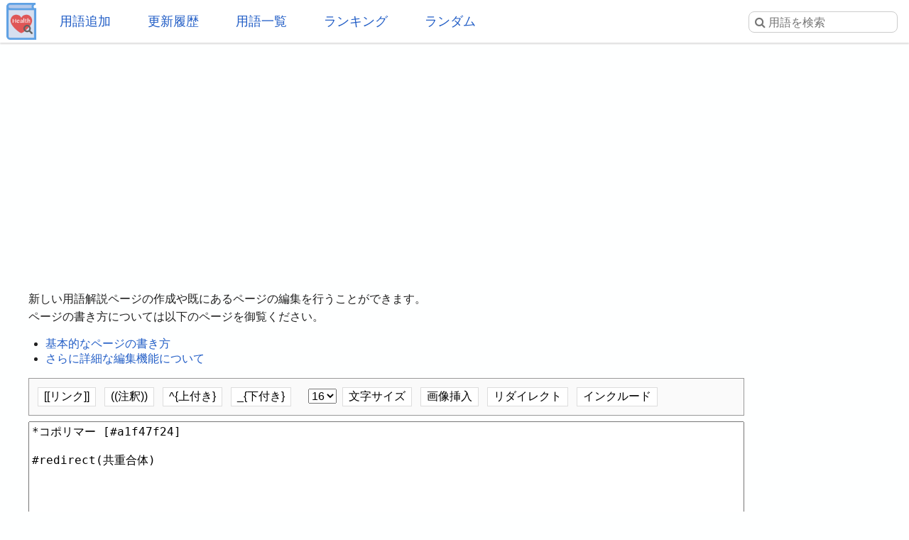

--- FILE ---
content_type: text/html; charset=UTF-8
request_url: https://health.joyplot.com/HealthWordsWiki/?cmd=edit&page=%E3%82%B3%E3%83%9D%E3%83%AA%E3%83%9E%E3%83%BC
body_size: 4145
content:

<!doctype html>
<html lang="ja" prefix="og: http://ogp.me/ns#">
<head>
 <meta charset="utf-8">
  <meta name="viewport" content="width=device-width">
  <meta name="description" content="コポリマー 健康用語WEB事典は健康に関する用語をまとめるWeb百科事典です。虚偽の無い情報源とすることを目的とし、掲載内容は学術論文や行政、研究機関からの発表を基としております。">
  <!-- Twitter Card -->
  <meta name="twitter:card" content="summary">
  <meta name="twitter:site" content="@HealthWordsWiki">
  <meta name="twitter:title" content="コポリマー の編集 - 健康用語WEB事典">
  <meta name="twitter:description" content="コポリマー 健康用語WEB事典は健康に関する用語をまとめるWeb百科事典です。虚偽の無い情報源とすることを目的とし、掲載内容は学術論文や行政、研究機関からの発表を基としております。">
  <meta name="twitter:image" content="https://health.joyplot.com/HealthWordsWiki/image/wikiLogoLarge.png">
  <!-- OGP -->
  <meta property="og:title" content="コポリマー の編集 - 健康用語WEB事典">
  <meta property="og:site_name" content="JoyPlot">
  <meta property="og:type" content="website">
  <meta property="og:url" content="https://health.joyplot.com:443/HealthWordsWiki/?コポリマー の編集">
  <meta property="og:image" content="https://health.joyplot.com/HealthWordsWiki/image/wikiLogoLarge.png">
  <meta property="og:description" content="コポリマー 健康用語WEB事典は健康に関する用語をまとめるWeb百科事典です。虚偽の無い情報源とすることを目的とし、掲載内容は学術論文や行政、研究機関からの発表を基としております。">

    <!-- <meta name="robots" content="none"> -->
  
  <title>コポリマー の編集 - 健康用語WEB事典</title>

  <link rel="stylesheet" href="https://stackpath.bootstrapcdn.com/font-awesome/4.7.0/css/font-awesome.min.css">
  <link rel="shortcut icon" href="image/favicon.ico">
  <link rel="apple-touch-icon" sizes="180x180" href="image/apple-touch-icon.png">
  <link rel="stylesheet" type="text/css" href="skin/pukiwiki.min.css?ver=1.0">
  <link rel="alternate" type="application/rss+xml" href="https://health.joyplot.com:443/HealthWordsWiki/?cmd=rss">

  <script data-ad-client="ca-pub-1661812870193133" async src="https://pagead2.googlesyndication.com/pagead/js/adsbygoogle.js"></script>
</head>

<body>
  <input type="checkbox" id="menuToggle">
<div id="mobileBar">
	<label for="menuToggle" id="menuIcon">
		<span></span>
	</label>
	<h1><a href="./">健康用語WEB事典</a></h1>
	<div id="searchIconField">
		<label for="menuToggle" id="searchToggle">
			<img src="image/search.png">
		</label>
	</div>
</div>
<header id="headerMenu">
	<div id="iconField">
		<a href="./"><img src="image/wikiLogo.png"></a>
	</div>
	<nav>
		<ul>
			<li><a href="./?plugin=newpage">用語追加</a></li>
			<li><a href="./?更新履歴">更新履歴</a></li>
			<li><a href="./?cmd=list">用語一覧</a></li>
			<li><a href="./?:アクセスランキング">ランキング</a></li>
			<li><a href="./?plugin=randomjump">ランダム</a></li>
		</ul>
	</nav>

	<form class="searchFrom" action="https://health.joyplot.com:443/HealthWordsWiki/?cmd=search" method="get"> 
<div><input type="hidden" name="encode_hint" value="ぷ" /></div>
  <input type="hidden" name="cmd" value="search">
  <input type="hidden" name="fullSearch" value="on">
  <input type="text" name="word" value="" placeholder="&#xf002; 用語を検索" id="searchInput" reqired>
</form>
	<nav id="updated_list_for_phone">
    <p class="related-title">最近更新された用語</p><div class="recentList"><span><a href="https://health.joyplot.com:443/HealthWordsWiki/?%E5%89%8A%E9%99%A4%E3%81%95%E3%82%8C%E3%81%9F%E3%83%9A%E3%83%BC%E3%82%B8">削除されたページ</a></span><span><a href="https://health.joyplot.com:443/HealthWordsWiki/?%E3%82%AA%E3%82%AD%E3%82%B7%E3%83%88%E3%82%B7%E3%83%B3">オキシトシン</a></span><span><a href="https://health.joyplot.com:443/HealthWordsWiki/?%E5%B9%B8%E7%A6%8F%E3%83%9B%E3%83%AB%E3%83%A2%E3%83%B3">幸福ホルモン</a></span><span><a href="https://health.joyplot.com:443/HealthWordsWiki/?%E7%9F%AD%E9%8E%96%E8%84%82%E8%82%AA%E9%85%B8">短鎖脂肪酸</a></span><span><a href="https://health.joyplot.com:443/HealthWordsWiki/?%E6%85%A2%E6%80%A7%E9%96%89%E5%A1%9E%E6%80%A7%E8%82%BA%E7%96%BE%E6%82%A3">慢性閉塞性肺疾患</a></span><span><a href="https://health.joyplot.com:443/HealthWordsWiki/?%E3%83%9E%E3%82%A4%E3%82%AF%E3%83%AD%E3%83%97%E3%83%A9%E3%82%B9%E3%83%81%E3%83%83%E3%82%AF">マイクロプラスチック</a></span><span><a href="https://health.joyplot.com:443/HealthWordsWiki/?%E8%BF%91%E8%A6%96%E6%80%A7%E9%BB%84%E6%96%91%E9%83%A8%E6%96%B0%E7%94%9F%E8%A1%80%E7%AE%A1">近視性黄斑部新生血管</a></span><span><a href="https://health.joyplot.com:443/HealthWordsWiki/?%E8%BF%91%E8%A6%96">近視</a></span><span><a href="https://health.joyplot.com:443/HealthWordsWiki/?%E8%81%B4%E8%A6%9A%E9%81%8E%E6%95%8F">聴覚過敏</a></span><span><a href="https://health.joyplot.com:443/HealthWordsWiki/?%E6%84%9F%E8%A6%9A%E9%81%8E%E6%95%8F">感覚過敏</a></span><span><a href="https://health.joyplot.com:443/HealthWordsWiki/?UPF1">UPF1</a></span><span><a href="https://health.joyplot.com:443/HealthWordsWiki/?%E9%AB%98%E5%B0%BF%E9%85%B8%E8%A1%80%E7%97%87">高尿酸血症</a></span><span><a href="https://health.joyplot.com:443/HealthWordsWiki/?更新履歴">もっと見る…</a></span></div>    </nav>

</header>
<label for="menuToggle" id="cover"></label>  <main>

<div class="g_area">
  <script async src="https://pagead2.googlesyndication.com/pagead/js/adsbygoogle.js"></script>
  <!-- HealthWordsWiki_Top_Banner -->
  <ins class="adsbygoogle"
       style="display:block"
       data-ad-client="ca-pub-1661812870193133"
       data-ad-slot="5183324901"
       data-ad-format="auto"
       data-full-width-responsive="true"></ins>
  <script>(adsbygoogle = window.adsbygoogle || []).push({});</script>
</div>

<section>
  <div id="body"><p>
新しい用語解説ページの作成や既にあるページの編集を行うことができます。<br>
ページの書き方については以下のページを御覧ください。<br>
<ul>
<li><a href="./?ページの書き方" target="_blank">基本的なページの書き方</a></li>
<li><a href="./?ページの書き方（詳解）" target="_blank">さらに詳細な編集機能について</a></li>
</ul>
</p>
<div class="edit_form">
 <form action="https://health.joyplot.com:443/HealthWordsWiki/" method="post" id="postForm" >
  <div class="editTopItemArea">
	<button id="surroundWithLinkTag" accesskey="a">[[リンク]]</button>
	<button id="surroundWithDoubleParenthesis">((注釈))</button>
	<button id="surroundWithSup">^{上付き}</button>
	<button id="surroundWithSub">_{下付き}</button>
	<select id="fontSizeSelector">
		<option>6</option>
		<option>8</option>
		<option>10</option>
		<option>12</option>
		<option>14</option>
		<option selected>16</option>
		<option>18</option>
		<option>20</option>
	</select>
	<button id="sizeButton">文字サイズ</button>
	<button id="imageButton">画像挿入</button>
	<button id="redirectButton">リダイレクト</button>
	<button id="includeButton">インクルード</button>
</div>
  
  <input type="hidden" name="cmd" value="edit">
  <input type="hidden" name="page" value="コポリマー">
  <input type="hidden" name="digest" value="bfcb0b2b155303035ef32c127295a026">
  <textarea id="editArea" name="msg" rows="18" cols="80">*コポリマー [#a1f47f24]

#redirect(共重合体)
</textarea>
  <div id="editSubmitArea">
   <input type="submit" name="preview" value="プレビュー" accesskey="p">
   <input type="submit" name="write" value="編集完了" accesskey="s">
   
   <input type="checkbox" name="notimestamp" id="_edit_form_notimestamp" value="true"><label for="_edit_form_notimestamp"><span class="small">タイムスタンプを変更しない</span></label>

   <input type="checkbox" name="autolink" id="autolinkCheckbox" value="true"><label for="autolinkCheckbox"><span class="small">存在するページ名にリンク</span></label>
  </div>
  <textarea name="original" style="display:none">*コポリマー [#a1f47f24]

#redirect(共重合体)
</textarea>
 </form>
</div>
<script>

	// submit後に送信ボタンを押せないように
	var targetForm = document.getElementById("postForm");
	document.addEventListener('submit', function(e) {
		document.getElementById('editSubmitArea').setAttribute('style', 'display:none');
    });

	var editArea = document.getElementById("editArea");
	document.getElementById("surroundWithLinkTag").addEventListener('click', function(e) {
		e.preventDefault();
	    surroundWith(editArea, "[[", "]]");
	});

	document.getElementById("surroundWithSub").addEventListener('click', function(e) {
		e.preventDefault();
	    surroundWith(editArea, "_{", "}");
	});

	document.getElementById("surroundWithDoubleParenthesis").addEventListener('click', function(e) {
		e.preventDefault();
	    surroundWith(editArea, "((", "))");
	});

	document.getElementById("surroundWithSup").addEventListener('click', function(e) {
		e.preventDefault();
	    surroundWith(editArea, "^{", "}");
	});

	document.getElementById("sizeButton").addEventListener('click', function(e) {
		e.preventDefault();
	    var size = fontSizeSelector.value;
	    surroundWith(editArea, "&size(" + size + "){", "};");
	});

	document.getElementById("imageButton").addEventListener('click', function(e) {
		e.preventDefault();
	    surroundWith(editArea, "#ref(", ");");
	});

	document.getElementById("redirectButton").addEventListener('click', function(e) {
		e.preventDefault();
	    surroundWith(editArea, "#redirect(", ");");
	});

	document.getElementById("includeButton").addEventListener('click', function(e) {
		e.preventDefault();
	    surroundWith(editArea, "#include(", ");");
	});

	function getAreaRange(target) {

	    var pos = {};
	   	if (window.getSelection()) {
	        pos.start = target.selectionStart;
	        pos.end = target.selectionEnd;
	    }
	    return pos;
	}

	function surroundWith(target, left, right) {

	    var pos = getAreaRange(target);

	    var val = target.value;
	    var range = val.slice(pos.start, pos.end);
	    var beforeNode = val.slice(0, pos.start);
	    var afterNode = val.slice(pos.end);
	    var insertNode;

	    if (range || pos.start != pos.end) {
	        insertNode = left + range + right;
	        target.value = beforeNode + insertNode + afterNode;
	    } else if (pos.start == pos.end) {
	        insertNode = left + right;
	        target.value = beforeNode + insertNode + afterNode;
	    }
	}
</script></div>


<div class="clear"></div>

<hr class="full_hr"><a href="https://health.joyplot.com:443/HealthWordsWiki/?cmd=edit&amp;page=%E3%82%B3%E3%83%9D%E3%83%AA%E3%83%9E%E3%83%BC">この用語を編集</a>/<a href="https://health.joyplot.com:443/HealthWordsWiki/?plugin=attach&amp;pcmd=upload&amp;page=%E3%82%B3%E3%83%9D%E3%83%AA%E3%83%9E%E3%83%BC">画像添付</a>
</section>

<footer id="footer">
  <div>
    <div class="counter">
total: 501,
today: 1,
yesterday: 0
</div>  </div>
  <div id="numOfWords">登録用語数: 22996  </div>
  <div>
  	<a id="footerLogo" href="https://joyplot.com/">
  		<img src="image/joyplotLogo.png" alt="JoyPlotのロゴ" height="40"><br>
  		2016-2025 JoyPlot&reg;
  	</a>
  </div>

  <!-- <div> -->
    <!--       <a href="https://health.joyplot.com:443/HealthWordsWiki/?plugin=loginform&pcmd=logout&page=%E3%82%B3%E3%83%9D%E3%83%AA%E3%83%9E%E3%83%BC">ログアウト</a>
          <a href="">ログイン</a>
     -->
  <!-- </div> -->
  <hr class="full_hr">  <div class="pukiwiki_copyright"><strong>PukiWiki 1.5.1</strong> &copy; 2001-2016 <a href="http://pukiwiki.osdn.jp/">PukiWiki Development Team</a></div>
</footer>
</main>
<script src="https://platform.twitter.com/widgets.js" charset="utf-8"></script>
<script src="skin/foradblock.min.js"></script>
<script src="skin/searchToggle.min.js"></script>
</body>
</html>

--- FILE ---
content_type: text/html; charset=utf-8
request_url: https://www.google.com/recaptcha/api2/aframe
body_size: 267
content:
<!DOCTYPE HTML><html><head><meta http-equiv="content-type" content="text/html; charset=UTF-8"></head><body><script nonce="tZRBaqXakAQk7STb36lXTQ">/** Anti-fraud and anti-abuse applications only. See google.com/recaptcha */ try{var clients={'sodar':'https://pagead2.googlesyndication.com/pagead/sodar?'};window.addEventListener("message",function(a){try{if(a.source===window.parent){var b=JSON.parse(a.data);var c=clients[b['id']];if(c){var d=document.createElement('img');d.src=c+b['params']+'&rc='+(localStorage.getItem("rc::a")?sessionStorage.getItem("rc::b"):"");window.document.body.appendChild(d);sessionStorage.setItem("rc::e",parseInt(sessionStorage.getItem("rc::e")||0)+1);localStorage.setItem("rc::h",'1765262071667');}}}catch(b){}});window.parent.postMessage("_grecaptcha_ready", "*");}catch(b){}</script></body></html>